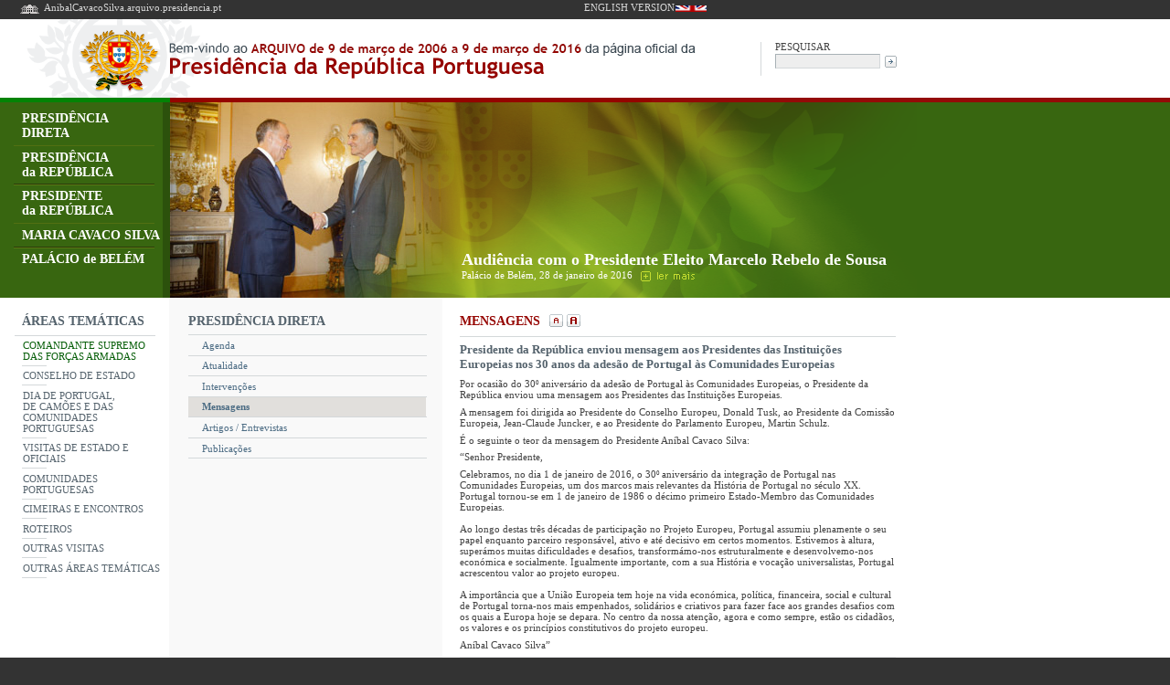

--- FILE ---
content_type: text/html; charset=ISO-8859-1
request_url: https://anibalcavacosilva.arquivo.presidencia.pt/?idc=18&idi=99798
body_size: 5868
content:
<!DOCTYPE html PUBLIC "-//W3C//DTD XHTML 1.0 Transitional//EN" "https://www.w3.org/TR/xhtml1/DTD/xhtml1-transitional.dtd">
<html xmlns="https://www.w3.org/1999/xhtml" xml:lang="pt" lang="pt">
<head>
<meta http-equiv="Content-Type" content="text/html; charset=iso-8859-1" />
<title>Presidente da República enviou mensagem aos Presidentes das Instituições Europeias nos 30 anos da adesão de Portugal às Comunidades Europeias - MENSAGENS - PRESIDENCIA.PT</title>
<link rel="shortcut icon" type="image/x-icon" href="/favicon.ico"/>
<link rel="stylesheet" type="text/css" href="includes/style_v3.css"/>

<link rel="stylesheet" type="text/css" href="includes/style_size2.css" title="styleSize2"/>
<link rel="stylesheet" type="text/css" href="includes/style_size3.css" title="styleSize3"/>
<link rel="stylesheet" type="text/css" href="includes/style_size4.css" title="styleSize4"/>
<link rel="stylesheet" type="text/css" href="includes/style_size5.css" title="styleSize5"/>
<link rel="stylesheet" type="text/css" href="includes/style_size6.css" title="styleSize6"/>
<link rel="stylesheet" type="text/css" href="includes/style_size1.css" title="styleSize1"/>
<link href="https://anibalcavacosilva.arquivo.presidencia.pt" title="ARQUIVO - Presidência da República Portuguesa - Aníbal Cavaco Silva 2006-2016" rel="home" />
<meta property="og:title" content="Presidente da República enviou mensagem aos Presidentes das Instituições Europeias nos 30 anos da adesão de Portugal às Comunidades Europeias" />
<meta property="og:description" content="Por ocasi&atilde;o do 30&ordm; anivers&aacute;rio da ades&atilde;o de Portugal &agrave;s Comunidades Europeias, o Presidente da Rep&uacute;blica enviou uma mensagem aos Presidentes das Institui&ccedil;&otilde;es Europeias.A mensagem foi dirigida ao Presidente do Conselho Europeu, Donald Tusk, ao Presidente da Comiss&atilde;o Europeia, Jean-Claude Juncker, e ao Presidente do Parlamento Europeu, Martin Schulz.&Eacute; o seguinte o teor da mensagem do Presidente An&iacute;bal Cavaco Silva:" />
<meta property="og:type" content="government" />
<meta property="og:url" content="https://anibalcavacosilva.arquivo.presidencia.pt/?idc=18&amp;idi=99798" />
<meta property="og:image" content="https://anibalcavacosilva.arquivo.presidencia.pt/archive/img/PR_ImagemDestaquePalacio.gif" />
<meta property="og:locale" content="pt_PT" />
<script src="includes/code_pt.js" type="text/javascript"></script>
<script src="includes/swfobject.js" type="text/javascript"></script>
<script src="includes/jwplayer.js" type="text/javascript"></script>  

                              <script>!function(a){var e="https://s.go-mpulse.net/boomerang/",t="addEventListener";if("False"=="True")a.BOOMR_config=a.BOOMR_config||{},a.BOOMR_config.PageParams=a.BOOMR_config.PageParams||{},a.BOOMR_config.PageParams.pci=!0,e="https://s2.go-mpulse.net/boomerang/";if(window.BOOMR_API_key="TDH54-4ERLK-7UH7C-ELGPS-LXMFH",function(){function n(e){a.BOOMR_onload=e&&e.timeStamp||(new Date).getTime()}if(!a.BOOMR||!a.BOOMR.version&&!a.BOOMR.snippetExecuted){a.BOOMR=a.BOOMR||{},a.BOOMR.snippetExecuted=!0;var i,_,o,r=document.createElement("iframe");if(a[t])a[t]("load",n,!1);else if(a.attachEvent)a.attachEvent("onload",n);r.src="javascript:void(0)",r.title="",r.role="presentation",(r.frameElement||r).style.cssText="width:0;height:0;border:0;display:none;",o=document.getElementsByTagName("script")[0],o.parentNode.insertBefore(r,o);try{_=r.contentWindow.document}catch(O){i=document.domain,r.src="javascript:var d=document.open();d.domain='"+i+"';void(0);",_=r.contentWindow.document}_.open()._l=function(){var a=this.createElement("script");if(i)this.domain=i;a.id="boomr-if-as",a.src=e+"TDH54-4ERLK-7UH7C-ELGPS-LXMFH",BOOMR_lstart=(new Date).getTime(),this.body.appendChild(a)},_.write("<bo"+'dy onload="document._l();">'),_.close()}}(),"".length>0)if(a&&"performance"in a&&a.performance&&"function"==typeof a.performance.setResourceTimingBufferSize)a.performance.setResourceTimingBufferSize();!function(){if(BOOMR=a.BOOMR||{},BOOMR.plugins=BOOMR.plugins||{},!BOOMR.plugins.AK){var e=""=="true"?1:0,t="",n="clokeiaxykjsc2lwcvta-f-14ca57e61-clientnsv4-s.akamaihd.net",i="false"=="true"?2:1,_={"ak.v":"39","ak.cp":"1134807","ak.ai":parseInt("672988",10),"ak.ol":"0","ak.cr":8,"ak.ipv":4,"ak.proto":"h2","ak.rid":"70a7803b","ak.r":51208,"ak.a2":e,"ak.m":"b","ak.n":"essl","ak.bpcip":"18.220.162.0","ak.cport":50462,"ak.gh":"23.209.83.34","ak.quicv":"","ak.tlsv":"tls1.3","ak.0rtt":"","ak.0rtt.ed":"","ak.csrc":"-","ak.acc":"","ak.t":"1769346406","ak.ak":"hOBiQwZUYzCg5VSAfCLimQ==7GfW591JMx4Fz/ASppA4pFVhwnnZAjiUvVOPFqmH9D/ku7M5WB7fOaRNg2y/WydOH3dRRbFIXouKtG0JEDbOqcSC7Mn4/w23qtb9S//ChxnLedfSBqT+6NiPlDAT/[base64]","ak.pv":"2","ak.dpoabenc":"","ak.tf":i};if(""!==t)_["ak.ruds"]=t;var o={i:!1,av:function(e){var t="http.initiator";if(e&&(!e[t]||"spa_hard"===e[t]))_["ak.feo"]=void 0!==a.aFeoApplied?1:0,BOOMR.addVar(_)},rv:function(){var a=["ak.bpcip","ak.cport","ak.cr","ak.csrc","ak.gh","ak.ipv","ak.m","ak.n","ak.ol","ak.proto","ak.quicv","ak.tlsv","ak.0rtt","ak.0rtt.ed","ak.r","ak.acc","ak.t","ak.tf"];BOOMR.removeVar(a)}};BOOMR.plugins.AK={akVars:_,akDNSPreFetchDomain:n,init:function(){if(!o.i){var a=BOOMR.subscribe;a("before_beacon",o.av,null,null),a("onbeacon",o.rv,null,null),o.i=!0}return this},is_complete:function(){return!0}}}}()}(window);</script></head>

<body>

<h1 class="acessibilidade">Bem-vindo à página ARQUIVO 2006-2016 da Presidência da República Portuguesa</h1>
<h2 class="acessibilidade">Nota à navegação com tecnologias de apoio</h2>
<div class="acessibilidade">Nesta página encontra 2 elementos auxiliares de navegação: motor de busca (tecla de atalho 1) | 
<a href="#conteudo" title="Saltar para o conte&uacute;do (tecla de atalho 2)" accesskey="2">Saltar para o conteúdo (tecla de atalho 2)</a></div>

<!-- inicio da barra -->
<div id="ms_barra">

  <ul class="ms_ul1">
   <li class="ms_li1">
    <div class="ms_barra_btn1">
     <div class="ms_fleft ms_sep13"><a href="./" title="Voltar &agrave; P&aacute;gina Inicial"><img src="imagens/home_level1.gif" alt="Voltar &agrave; P&aacute;gina Inicial" /></a></div>
     <div class="ms_fleft"><a href="./" class="ms_menu6" title="Voltar &agrave; P&aacute;gina Inicial">AnibalCavacoSilva.arquivo.presidencia.pt</a></div>
    </div>
   </li>
   <li class="ms_li1">
    <div id="ms_barra_flag"><a href="./?idl=2" title="English Version" class="ms_menu6">ENGLISH VERSION <span id="img_flag" title="English Version"></span></a></div>
   </li>
  </ul>

</div>
<!-- fim da barra -->

<!-- inicio do topo -->
<div id="ms_topo">

 <div id="ms_topo_esq">

  <a href="./" title="Voltar &agrave; P&aacute;gina Inicial"><span id="ms_topo_hp"></span></a>

  <div id="ms_search">
   <p class="ms_txt1">PESQUISAR</p>

   <form action="./" method="post" name="fsearch">
   <input name="action" type="hidden" value="2" />

   <label for="kword" accesskey="1" title="Palavra-chave para a Pesquisa"><input name="kword" type="text" id="kword" value="" size="10" class="ms_input ms_cx1" /></label>
   <input name="" type="image" src="imagens/pesquisar_v2.gif" alt="Procurar" class="ms_valign" />
   </form>

  </div>

 </div>

</div>
<!-- fim do topo -->

<!-- menu principal -->
<div id="ms_subtopo">

 <!-- sub-topo esquerdo -->
 <div id="ms_subtopo_esq">

  <ul class="ms_ul1">
   <li class="ms_li1">
   <a href="?idc=10" title="Presid&ecirc;ncia Direta" class="ms_menu2">PRESIDÊNCIA <br />DIRETA</a>
   <div class="ms_sep3"><span></span></div>
   </li>
   <li class="ms_li1">
   <a href="?idc=1" title="Presid&ecirc;ncia da Rep&uacute;blica" class="ms_menu2">PRESIDÊNCIA <br />da REPÚBLICA</a>
   <div class="ms_sep3"><span></span></div>
   </li>
   <li class="ms_li1">
   <a href="?idc=3" title="Presidente da Rep&uacute;blica" class="ms_menu2">PRESIDENTE <br />da REPÚBLICA</a>
   <div class="ms_sep3"><span></span></div>
   </li>
   <li class="ms_li1">
   <a href="mariacavacosilva/" title="Maria Cavaco Silva" class="ms_menu2">MARIA CAVACO SILVA</a>
   <div class="ms_sep3"><span></span></div>
   </li>
   <li class="ms_li1">
   <a href="?idc=15" title="Pal&aacute;cio de Bel&eacute;m" class="ms_menu2">PALÁCIO de BELÉM</a>
   </li>
  </ul>

 </div>
 <!-- sub-topo esquerdo -->

 <!-- sub-topo direito -->
 <div id="ms_subtopo_dir">

  <div id="ms_subtopo_dir_a">

<div><img src="https://anibalcavacosilva.arquivo.presidencia.pt/archive/img/160128-PR-0054_2.jpg" alt="Audiência com o Presidente Eleito Marcelo Rebelo de Sousa" /></div>

<div id="ms_banner_topo">

  <div class="position">

    <div class="texto">Audiência com o Presidente Eleito Marcelo Rebelo de Sousa </div>

    <div class="legenda">
      Palácio de Belém, 28 de janeiro de 2016  <a href="https://anibalcavacosilva.arquivo.presidencia.pt/?idc=10&amp;idi=100464" title="ler mais: Audiência com o Presidente Eleito Marcelo Rebelo de Sousa"><img src="imagens/pt/botoes/btn_lermais.png" alt="ler mais: Audiência com o Presidente Eleito Marcelo Rebelo de Sousa" class="lermais" /></a>
    </div>

  </div>

</div></div>
      <script type="text/javascript">
      // <![CDATA[
      var so = new SWFObject("imagens/pt/banners/topo201103.swf", "BannerTopo", "818", "214", "9", "#fff");
      so.addParam("wmode", "transparent");
      so.write("ms_subtopo_dir_a");
      // ]]>
     </script><noscript>Banner flash</noscript>

 </div>
 <!-- sub-topo direito -->

</div>
<!-- menu principal -->

<!-- centro -->
<div id="ms_centro1" class="clearfix">

 <div id="ms_centro2" class="clearfix">

  <!-- centro esquerdo -->
  <div id="ms_centro_esq" class="clearfix">

   <h3 class="ms_tit7">ÁREAS TEMÁTICAS</h3>

   <ul class="ms_ul1">
    <li class="ms_li1">
    <div class="ms_sep1"><span></span></div>
    <a href="comandantesupremo/" title="Comandante Supremo das For&ccedil;as Armadas" class="ms_menu12">COMANDANTE SUPREMO <br />DAS FORÇAS ARMADAS</a>
    <div class="ms_sep14"><span></span></div>
    </li>
    <li class="ms_li1">
    <a href="?idc=83" title="Conselho de Estado" class="ms_menu3">CONSELHO DE ESTADO</a>
    <div class="ms_sep14"><span></span></div>
    </li>
    <li class="ms_li1">
    <a href="?idc=193" title="Dia de Portugal, de Camões e das Comunidades Portuguesas" class="ms_menu3">DIA DE PORTUGAL,<br />DE CAMÕES E DAS<br />COMUNIDADES PORTUGUESAS</a>
    <div class="ms_sep14"><span></span></div>
    </li>
    <li class="ms_li1">
    <a href="?idc=48" title="Visitas de Estado e Oficiais" class="ms_menu3">VISITAS DE ESTADO E OFICIAIS</a>
    <div class="ms_sep14"><span></span></div>
    </li>
    <li class="ms_li1">
    <a href="?idc=75" title="Comunidades Portuguesas" class="ms_menu3">COMUNIDADES PORTUGUESAS</a>
    <div class="ms_sep14"><span></span></div>
    </li>
    <li class="ms_li1">
    <a href="?idc=195" title="Cimeiras e Encontros" class="ms_menu3">CIMEIRAS E ENCONTROS</a>
    <div class="ms_sep14"><span></span></div>
    </li>
    <li class="ms_li1">
    <a href="?idc=76" title="Roteiros" class="ms_menu3">ROTEIROS</a>
    <div class="ms_sep14"><span></span></div>
    </li>
    <li class="ms_li1">
    <a href="?idc=78" title="Outras Visitas" class="ms_menu3">OUTRAS VISITAS</a>
    <div class="ms_sep14"><span></span></div>
    </li>
    <li class="ms_li1">
    <a href="?idc=77" title="Outras Áreas Temáticas" class="ms_menu3">OUTRAS ÁREAS TEMÁTICAS</a>
    <div class="ms_sep14"><span></span></div>
    </li>
   </ul>

  </div>
  <!-- centro esquerdo -->

  <!-- centro direito -->
  <div id="ms_centro_dir" class="clearfix">

  
  <div id="ms_home_esq" class="clearfix">  

   <div id="ms_home_mn">
       <h4 class="ms_tit1">PRESIDÊNCIA DIRETA</h4>
   <div class="ms_sep9"><span></span></div>
   
    <ul class="ms_ul1">
	 <li class="ms_li1">
	 <a href="?idc=11&fano=2016" class="ms_menu7" title="Agenda">Agenda</a>
	 <div class="ms_sep10"><span></span></div>
	 </li>
	 <li class="ms_li1">
	 <a href="?idc=10" class="ms_menu7" title="Atualidade">Atualidade</a>
	 <div class="ms_sep10"><span></span></div>
	 </li>
         <li class="ms_li1">
         <a href="?idc=22" class="ms_menu7" title="Intervenções">Intervenções</a>
         <div class="ms_sep10"><span></span></div>
         </li>
         <li class="ms_li1">
         <a href="?idc=18" class="ms_menu7on" title="Mensagens">Mensagens</a>
         <div class="ms_sep10"><span></span></div>
         </li>
         <li class="ms_li1">
         <a href="?idc=45" class="ms_menu7" title="Artigos / Entrevistas">Artigos / Entrevistas</a>
         <div class="ms_sep10"><span></span></div>
         </li>
         <li class="ms_li1">
         <a href="?idc=46" class="ms_menu7" title="Publicações">Publicações</a>
         <div class="ms_sep10"><span></span></div>
         </li>
	</ul>

	<div class="ms_espaco2"></div>
	
	

	
   
   

   </div>

  </div>

  <div id="ms_home_dir" class="clearfix">

   <a accesskey="2" name="conteudo" id="conteudo"></a>

   
   <!-- BEGIN item -->

   <div id="img_toolbox1">

      <h3 class="ms_tit4 ms_fleft">
          MENSAGENS 
      </h3>    

      <div class="ms_fleft ms_padl6">    

         <a href="?idc=18&amp;idi=99798" onclick="decFSize(); return false;" onkeypress="decFSize(); return false;" class="ms_fleft ms_padl4" title="Clique aqui para diminuir o tamanho do texto"><img src="imagens/btn_texto_diminuir.gif" alt="Clique aqui para diminuir o tamanho do texto" /></a><span class="ms_hide">|</span>

         <a href="?idc=18&amp;idi=99798" onclick="incFSize(); return false;" onkeypress="incFSize(); return false;" class="ms_fleft ms_padl4" title="Clique aqui para aumentar o tamanho do texto"><img src="imagens/btn_texto_aumentar.gif" alt="Clique aqui para aumentar o tamanho do texto" /></a>

      </div> 

   </div>

   <div class="ms_sep8"><span></span></div>

   <div>
	
	 <dl>
	  <dt class="ms_txtTitulo">Presidente da República enviou mensagem aos Presidentes das Instituições Europeias nos 30 anos da adesão de Portugal às Comunidades Europeias</dt>
	  <dd>
         <div class="ms_txtTexto ms_uline ms_padt10"><p>Por ocasi&atilde;o do 30&ordm; anivers&aacute;rio da ades&atilde;o de Portugal &agrave;s Comunidades Europeias, o Presidente da Rep&uacute;blica enviou uma mensagem aos Presidentes das Institui&ccedil;&otilde;es Europeias.</p><p>A mensagem foi dirigida ao Presidente do Conselho Europeu, Donald Tusk, ao Presidente da Comiss&atilde;o Europeia, Jean-Claude Juncker, e ao Presidente do Parlamento Europeu, Martin Schulz.</p><p>&Eacute; o seguinte o teor da mensagem do Presidente An&iacute;bal Cavaco Silva:</p><p>&ldquo;Senhor Presidente,</p><p>Celebramos, no dia 1 de janeiro de 2016, o 30&ordm; anivers&aacute;rio da integra&ccedil;&atilde;o de Portugal nas Comunidades Europeias, um dos marcos mais relevantes da Hist&oacute;ria de Portugal no s&eacute;culo XX. Portugal tornou-se em 1 de janeiro de 1986 o d&eacute;cimo primeiro Estado-Membro das Comunidades Europeias.<br /> <br />Ao longo destas tr&ecirc;s d&eacute;cadas de participa&ccedil;&atilde;o no Projeto Europeu, Portugal assumiu plenamente o seu papel enquanto parceiro respons&aacute;vel, ativo e at&eacute; decisivo em certos momentos. Estivemos &agrave; altura, super&aacute;mos muitas dificuldades e desafios, transform&aacute;mo-nos estruturalmente e desenvolvemo-nos econ&oacute;mica e socialmente. Igualmente importante, com a sua Hist&oacute;ria e voca&ccedil;&atilde;o universalistas, Portugal acrescentou valor ao projeto europeu.<br /> <br />A import&acirc;ncia que a Uni&atilde;o Europeia tem hoje na vida econ&oacute;mica, pol&iacute;tica, financeira, social e cultural de Portugal torna-nos mais empenhados, solid&aacute;rios e criativos para fazer face aos grandes desafios com os quais a Europa hoje se depara. No centro da nossa aten&ccedil;&atilde;o, agora e como sempre, est&atilde;o os cidad&atilde;os, os valores e os princ&iacute;pios constitutivos do projeto europeu.</p><p>An&iacute;bal Cavaco Silva&rdquo;</p></div>
      </dd>
	 </dl>

   </div>

   <div class="ms_clear"><span></span></div>

   <div id="ms_btnsBar1">

      <div class="ms_fleft ms_txtData ms_padt10 ms_padl8">28.12.2015</div>

      <div class="ms_fright ms_padt8 ms_padr4">

         <a href="?idc=18&amp;idi=99798&amp;action=7" onclick="OpenWin('?idc=18&amp;idi=99798&amp;action=7','PRINT99798', 660, 300); return false;" onkeypress="OpenWin('?idc=18&amp;idi=99798&amp;action=7','PRINT99798', 660, 300); return false;" class="ms_lnk4 ms_padl15" title="Imprimir">imprimir <span class="img_imprimir2"></span></a><span class="ms_hide">|</span>

         <a href="?idc=18" onclick="history.back(); return false;" onkeypress="history.back(); return false;" class="ms_lnk4 ms_padl15" title="Voltar">voltar <span class="img_voltar2"></span></a>

      </div>

      <div class="ms_clear"><span></span></div>

   </div>
   <!-- END item -->
   
   <div class="ms_clear"><span></span></div>

   

  </div>


  </div>
  <!-- centro direito -->

 </div>

</div>
<!-- centro -->

<!-- baixo -->
<div id="ms_baixo">

 <!-- baixo esquerdo -->
 <div id="ms_baixo_esq">

  <ul class="ms_ul1">
   <li class="ms_li1 ms_sep4"><a href="?idc=4" title="Contactos" class="ms_menu5">Contactos</a></li>
   <li class="ms_li1 ms_sep4"><a href="?idc=5" title="Mapa do Sítio" class="ms_menu5">Mapa do Sítio</a></li>
   <li class="ms_li1"><a href="?idc=6" title="Avisos Legais" class="ms_menu5">Avisos Legais</a></li>
  </ul>
 
  <p class="ms_txt5">&copy; Presidência da República Portuguesa - ARQUIVO - Aníbal Cavaco Silva - 2006-2016</p>
 
 </div>
 <!-- baixo esquerdo -->

 <!-- baixo direito -->
 <div id="ms_baixo_dir">

  <p class="ms_txt5">Acedeu ao arquivo da Página Oficial da Presidência da República entre 9 de março de 2006 e 9 de março de 2016.<br /><br />Os conteúdos aqui disponíveis foram colocados na página durante aquele período de 10 anos, correspondente aos dois mandatos do Presidente da República Aníbal Cavaco Silva.<br /><br /></p>

 </div>
 <!-- baixo direito -->

 &nbsp;

</div>
<!-- baixo -->

<script src="https://www.google-analytics.com/urchin.js" type="text/javascript">
</script><noscript>google analytics</noscript>
<script type="text/javascript">
_uacct = "UA-951175-25";
urchinTracker();
</script>
<noscript>google analytics</noscript>

</body>
</html>


--- FILE ---
content_type: text/css
request_url: https://anibalcavacosilva.arquivo.presidencia.pt/includes/style_size4.css
body_size: 6
content:
/* legenda da imagem - 16px */
.ms_txtLegenda {
	font-size:1em;
}
/* titulo - 19px */
.ms_txtTitulo {
	font-size:1.19em;
}
/* sub titulo - 19px */
.ms_txtSubTit {
	font-size:1.19em;
}
/* texto -  17px */
.ms_txtTexto {
	font-size:1.06em;
}


--- FILE ---
content_type: application/x-javascript
request_url: https://anibalcavacosilva.arquivo.presidencia.pt/includes/code_pt.js
body_size: 2095
content:

function OpenImg(path,id) {

 if (path=='') return;

 var win = open('',id,'toolbar=0,location=0,directories=0,status=0,menubar=0,scrollbars=yes,resizable=yes,width=100,height=100');

 win.document.write("<html> \n");
 win.document.write("<head><title>Imagem Ampliada</title> \n");
 win.document.write("<style> \n");
 win.document.write("body{margin:0px;} \n");
 win.document.write("</style> \n");
 win.document.write("<script language=\"JavaScript\"> \n");
 win.document.write("var isNN,isIE; \n");
 win.document.write("if (parseInt(navigator.appVersion.charAt(0))>=4){ \n");
 win.document.write("isNN=(navigator.appName==\"Netscape\")?1:0; \n");
 win.document.write("isIE=(navigator.appName.indexOf(\"Microsoft\")!=-1)?1:0;} \n");
 win.document.write("function reSizeToImage() { \n");
 win.document.write("   if (isIE){ \n");
 win.document.write("      window.resizeTo(100,100); \n");
 win.document.write("      width=155-(document.body.clientWidth-document.images[0].width); \n");
 win.document.write("      height=165-(document.body.clientHeight-document.images[0].height); \n");
 win.document.write("      window.resizeTo(width,height); \n");
 win.document.write("	  } \n");
 win.document.write("   if (isNN){ \n");
 win.document.write("      window.innerWidth=document.images[\"id"+id+"\"].width; \n");
 win.document.write("      window.innerHeight=document.images[\"id"+id+"\"].height;} \n");
 win.document.write("	  } \n");
 win.document.write("</script> \n");
 win.document.write("<link rel=\"stylesheet\" type=\"text/css\" href=\"includes/popup.css\"/> \n");
 win.document.write("</head> \n");
 win.document.write("<body onload='reSizeToImage();'> \n");
 win.document.write("<a href=\"javascript:window.close();\" class=\"ms_lnk1\" title=\"fechar janela\">fechar janela <span class=\"img_fechar\"></span></a> \n");
 win.document.write("<div class=\"ms_border1\"><img name=\"id"+id+"\" src=\""+path+"\" alt=\"\" /></div> \n");
 win.document.write("<span class=\"ms_txt1\">&copy; 2006-2011 Presidência da República Portuguesa</span>");
 win.document.write("</body> \n");
 win.document.write("</html> \n");

 win.document.close();
 win.focus();

 }

function OpenWin(url,id, w, h) {

 if (url=='') return;

 var isiPad = navigator.userAgent.match(/iPad/i) != null;

 if (isiPad) { 

    if (w===undefined) w='1024';
    if (h===undefined) h='768';

  } else {

    if (w===undefined) w='870';
    if (h===undefined) h='750';

  }

 var win = open(url,id,'toolbar=0,location=0,directories=0,status=0,menubar=0,scrollbars=yes,resizable=yes,width='+w+',height='+h);
 //win.focus();

 }

function toggleLayer(_w,_h) {

   var isIE=document.all?true:false;
   var isDOM=document.getElementById?true:false;
   var isNS4=document.layers?true:false;

  if (isDOM)
  {
    if (_h=='s') { document.getElementById(_w).style.display = 'block'; document.getElementById(_w).style.visibility='visible'; }
    if (_h=='h') { document.getElementById(_w).style.display = 'none'; document.getElementById(_w).style.visibility='hidden'; }
  }
  else if (isIE) {
    if (_h=='s') { eval("document.all."+_w+".style.display='block';"); eval("document.all."+_w+".style.visibility='visible';"); }
    if (_h=='h') { eval("document.all."+_w+".style.display='none';"); eval("document.all."+_w+".style.visibility='hidden';"); }
  }
  else if(isNS4)
  {
    if (_h=='s') { eval("document.layers['"+_w+"'].display='block';"); eval("document.layers['"+_w+"'].visibility='show';"); }
    if (_h=='h') { eval("document.layers['"+_w+"'].display='none';"); eval("document.layers['"+_w+"'].visibility='hide';"); }
  }
}

var currentVideo='player1a';

function toggleVideo(v) {

   if (v==currentVideo) return;

   if (v=='player1a') {
      var fo=getFlashMovieObject('player1b');
      fo.sendEvent('stop');
      toggleLayer('VideoB','h');
      toggleLayer('VideoA','s');
      currentVideo='player1a';
      setTimeout("playVideo()", 1000);
      }

   if (v=='player1b') {
      var fo=getFlashMovieObject('player1a');
      fo.sendEvent('stop');
      toggleLayer('VideoA','h');
      toggleLayer('VideoB','s');
      currentVideo='player1b';
      setTimeout("playVideo()", 1000);
      }
}


function playVideo() {
   var fo=getFlashMovieObject(currentVideo);
   fo.sendEvent('playpause');
}

function stopVideo() {
   var fo=getFlashMovieObject(currentVideo);
   fo.sendEvent('stop');
}

var currentPlayer=0;

function ShowPlayer(id,title,url,img,pt,pw,ph) {

   // escode player activo + código "partilhar"
   if (currentPlayer) {
	   jwplayer("flashContent"+currentPlayer).remove();
	   toggleLayer("PlayerOn"+currentPlayer,'h');
	   toggleLayer("PlayerOff"+currentPlayer,'s');
	   toggleLayer('ShareCode'+currentPlayer,'h');
	   }

   if (pt == 'v') {
      jwplayer("flashContent"+id).setup({ 
        'id': 'playerID'+id, 
        'width': pw, 
        'height': ph, 
        'file': url, 
        'image': img, 
        'controlbar': 'bottom',
        'plugins': 'gapro-1',
        'gapro.accountid': 'UA-951175-25',
        'modes': [ 
                  {type: 'flash', src: 'player.swf'}, 
                  {type: 'html5'}, 
                  {type: 'download'} 
                 ] 
        }); 
	   }

   if (pt == 'a') {
      jwplayer("flashContent"+id).setup({ 
        'id': 'playerID'+id, 
        'width': '480', 
        'height': '24', 
        'file': url, 
        'controlbar': 'bottom',
        'plugins': 'gapro-1',
        'gapro.accountid': 'UA-951175-25',
        'modes': [ 
                  {type: 'flash', src: 'player.swf'}, 
                  {type: 'html5'}, 
                  {type: 'download'} 
                 ] 
        }); 
	   }

   currentPlayer=id;

   // activa player
   toggleLayer("PlayerOff"+currentPlayer,'h');
   toggleLayer("PlayerOn"+currentPlayer,'s');

   return;
   }

function ShowShareCode(id,url,img,pt,pw,ph) {

   // input
   obj=getObj("sc"+id);
   toggleLayer('ShareCode'+id,'s');

   if (pt == 'v') {
   
     obj.value='<object width="'+pw+'" height="'+ph+'"><param name="movie" value="http://www.presidencia.pt/player.swf"></param><param name="allowFullScreen" value="true"></param><param name="FlashVars" value="file='+url+'&image='+img+'"></param><embed src="http://www.presidencia.pt/player.swf" type="application/x-shockwave-flash" allowfullscreen="true" FlashVars="file='+url+'&image='+img+'" width="'+pw+'" height="'+ph+'"></embed></object>';
	 
      }
   
   if (pt == 'a') {
   
     obj.value='<object width="480" height="24"><param name="movie" value="http://www.presidencia.pt/player.swf"></param><param name="allowFullScreen" value="true"></param><param name="FlashVars" value="file='+url+'"></param><embed src="http://www.presidencia.pt/player.swf" type="application/x-shockwave-flash" allowfullscreen="true" FlashVars="file='+url+'" width="480" height="24"></embed></object>';

      }
	 
   return;
   }

function getFlashMovieObject(movieName) {
  if (window.document[movieName]) 
  {
      return window.document[movieName];
  }
  if (navigator.appName.indexOf("Microsoft Internet")==-1)
  {
    if (document.embeds && document.embeds[movieName])
      return document.embeds[movieName]; 
  }
  else // if (navigator.appName.indexOf("Microsoft Internet")!=-1)
  {
    return document.getElementById(movieName);
  }
}

var currentCSS=1;

function setActiveStyleSheet(css_title) {
  var i, a;
  for(i=0; (a = document.getElementsByTagName("link")[i]); i++) {
    if(a.getAttribute("rel").indexOf("style") != -1 && a.getAttribute("title")) {
      a.disabled = true;
      if(a.getAttribute("title") == css_title) a.disabled = false;
    }
  }
}

function incFSize() {
  if (currentCSS<6) currentCSS=currentCSS+1;
  setActiveStyleSheet('styleSize'+currentCSS);
}

function decFSize() {
  if (currentCSS>1) currentCSS=currentCSS-1;
  setActiveStyleSheet('styleSize'+currentCSS);
}

decFSize();

function getObj(id) {
  return document.getElementById(id);
}
